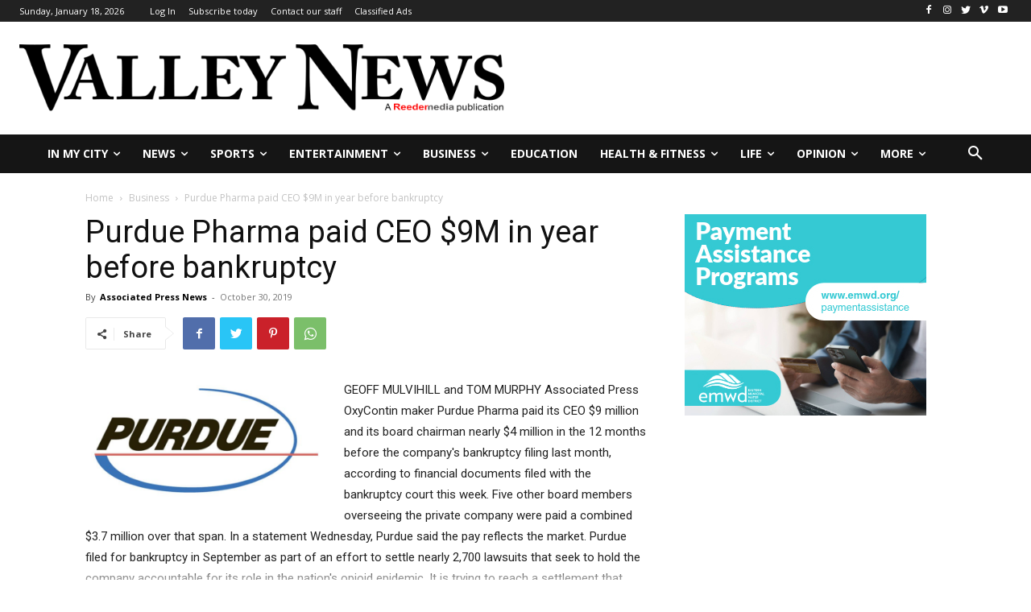

--- FILE ---
content_type: text/html; charset=UTF-8
request_url: https://myvalleynews.com/wp-admin/admin-ajax.php?td_theme_name=Newspaper&v=12.4
body_size: -540
content:
{"7018":126}